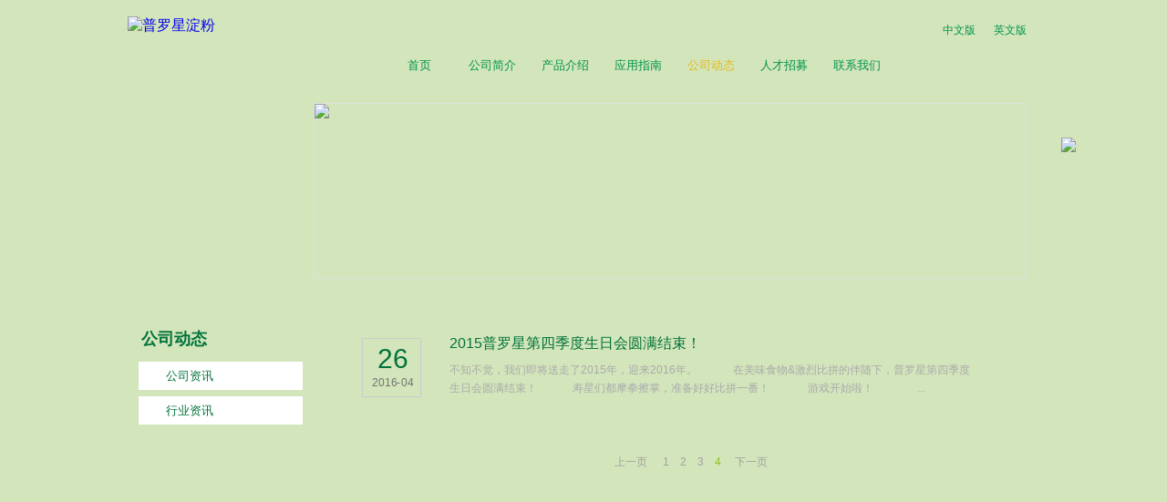

--- FILE ---
content_type: text/html;charset=utf-8
request_url: https://starpro.com.cn/news.aspx?fid=n2:2:2&pageindex=4
body_size: 6533
content:
<!DOCTYPE HTML PUBLIC "-//W3C//DTD HTML 4.01 Transitional//EN" "http://www.w3c.org/TR/1999/REC-html401-19991224/loose.dtd">


<html lang="zh-cn" xmlns="http://www.w3.org/1999/xhtml">
<head><title>
	公司动态 - 普罗星 - 普罗星淀粉 - 普罗星淀粉
</title><meta name="keywords" content="公司动态,普罗星淀粉"/><meta name="description" content="公司动态,普罗星淀粉"/><link rel="canonical" href="https://www.starpro.com.cn//news.aspx?fid=n2:2:2&pageindex=4" /><meta content="text/html; charset=utf-8" http-equiv="Content-Type" /><link id="css__news" rel="stylesheet" type="text/css" href="https://rc0.zihu.com/g1/M00/9F/82/CgAGS1i1mdeAEHDpAABeV1Isa50796.css?d=15182401807" /><link rel="bookmark" href="/Images/logo.ico" /><link rel="shortcut icon" href="/Images/logo.ico" />
	
	<script type="text/javascript" > var _jtime=new Date();function jqload(){window.jLoad=new Date()-_jtime;}function jqerror(){window.jLoad=-1;}</script>
	<script type="text/javascript" src="https://rc1.zihu.com/js/jq/jqueryV173.js" onload="jqload()" onerror ="jqerror()" id ="jquery"></script>
	<script type="text/javascript" src="https://rc1.zihu.com/js/pb/1/Public.js"></script>	
	<script type="text/javascript" src="https://rc1.zihu.com/js/tl/swfobject_modified.js"></script>
	<script type="text/javascript" src="https://rc1.zihu.com/js/tl/swfobject.js"></script>
	 

</head>
<body class="news_body">
<form method="get" id="form1" name="form1" NavigateId="2" data-pid="02182182180145214215019621321121321001450198210208014501982090" data-mid="02080145214215019621321121321001450198210208014501982090">
<div class="aspNetHidden">
<input type="hidden" name="__VIEWSTATE" id="__VIEWSTATE" value="" />
</div>

  
        <div id="ea_h">
            <div class="top">
              <div class="erweima"><img src="http://www.starpro.com.cn/Images/mobile_qrcode.png"></div>
                <div class="t_t">
                    
                    <div id="t_logo" class="t_logo"> 
                        
                        <div id="ea_l"><a href="/" target="_self"><img alt="普罗星淀粉" src="/Images/logo.png" /></a></div>
                         
                        
                    </div>
                    
                    
                    
                    
                    
                    <div id="t_tel" class="t_tel">
                        <span class="t_tel_ts"><span name="_t_tel1|">服务热线:</span></span>
                        <span class="t_tel_nb"><span name="_t_tel2|" >0571-28869278</span></span>
                        
                    </div>
                    
                    
                     
                    <div class="xjtel"><span name="_t_tel3|" >/ 022-25321932</span></div>
                       
                    <div id="t_ver" class="t_ver">
                        <ul>
                            
                                    <li><a href='https://www.starpro.com.cn'>中文版</a></li>
                                
                                    <li><a href='https://en.starpro.com.cn'>英文版</a></li>
                                
                        </ul>
                        
                    </div>
                    
                </div>
                
                <div id="ea_n">
                    
                    <div id="nav" class="nav">
                        <div class="nav_main">
                            <ul id="ShoveWebControl_VMenu1" class="type1Ul type1Ul_n000">
<li id="type1Li_n0" level=0 index=0 class="nav_menu1"><a href="/" target="_self" >首页</a></li>
<li id="type1Li_n1" level=0 data_id="1" type="n" index=1 class="nav_menu1">
<a href="about_complex.aspx?FId=n1:1:1" rel="nofollow" target="_self"><span name="ShoveWebControl_VMenu12096508486|T_Navigates|Id|1|Name">公司简介</span></a></li>
<li id="type1Li_n3" level=0 data_id="3" type="n" index=2 class="nav_menu1">
<a href="products.aspx?TypeId=73&FId=t3:73:3" target="_self"><span name="ShoveWebControl_VMenu1292764844|T_Navigates|Id|3|Name">产品介绍</span></a></li>
<li id="type1Li_n8" level=0 data_id="8" type="n" index=3 class="nav_menu1">
<a href="faq.aspx?TypeID=116&fid=t8:116:8" rel="nofollow" target="_self"><span name="ShoveWebControl_VMenu1350915628|T_Navigates|Id|8|Name">应用指南</span></a></li>
<li id="type1Li_n2" level=0 data_id="2" type="n" index=4 class="nav_menu1">
<a href="news_complex.aspx?FId=n2:2:2" target="_self"><span name="ShoveWebControl_VMenu11727614726|T_Navigates|Id|2|Name">公司动态</span></a></li>
<li id="type1Li_n6" level=0 data_id="6" type="n" index=5 class="nav_menu1">
<a href="job.aspx?FId=n11:11:6" rel="nofollow" target="_self"><span name="ShoveWebControl_VMenu1221707980|T_Navigates|Id|6|Name">人才招募</span></a></li>
<li id="type1Li_n7" level=0 data_id="7" type="n" index=6 class="nav_menu1">
<a href="contact.aspx?FId=n7:7:7" rel="nofollow" target="_self"><span name="ShoveWebControl_VMenu11293052745|T_Navigates|Id|7|Name">联系我们</span></a></li>
</ul>
<script type="text/javascript">var ShoveWebControl_VMenu1={normal:{class1:'nav_menu1',class2:'nav_menu2',class3:'nav_menu3',class4:'nav_menu4',class5:'nav_menu5',class6:'nav_menu6'},visited:{class1:'nav_menu1_2',class2:'nav_menu2_2',class3:'nav_menu3_2',class4:'nav_menu4_2',class5:'nav_menu5_2',class6:'nav_menu6_2',class6:'nav_menu6_2'},home:{defaultClass:'nav_menu1',visitedClass:'nav_menu1_2'},content:{defaultClass:'',visitedClass:'',focusClass:''},focus:{class1:'nav_menu1_cur',class2:'nav_menu2_cur',class3:'nav_menu3_cur',class4:'nav_menu4_cur',class5:'nav_menu5_cur',class6:'nav_menu6_cur'},beforeTag:{packUpClass:'',packDownClass:''},expendEffect:1,aniEffect:3,fIdParam:'FId',topUlId:'ShoveWebControl_VMenu1',homeLiId:'type1Li_n0'};ShoveWebControl_VMenu1.menu=new BaseControlMenu();ShoveWebControl_VMenu1.menu.Init('ShoveWebControl_VMenu1',ShoveWebControl_VMenu1);ShoveWebControl_VMenu1.menu.InitMenu('type1Ul_n000',ShoveWebControl_VMenu1);</script>
                        </div>
                        
                    </div>
                    
                </div>
                 
            </div>
             
        </div>
        

        <div id="ea_ba">
            
          <div class="biankuang">
          <div class="center_top"></div>
            <div class="clear"></div>
                   <div class="cen_left_nav">
                          <div class="cen_left_sub_nav_top" onclick="window.location='faq.aspx?TypeID=116&fid=t8:116:8'" style="cursor: pointer;"></div>
                           <div class="cen_left_sub_nav_center" onclick="window.location='products.aspx?TypeId=80&FId=t3:80:3'" style="cursor: pointer;"></div>
                               <div class="cen_left_sub_nav_bot" onclick="window.location='feedback.aspx?FId=n9:9:9'" style="cursor: pointer;"></div>
                        </div>
             
                            <div class="ep_i_picnews_m">
                                <img src="/Images/Upload/CgAGTFhFHpOAACT4AAGPKB8eR04071.jpg" />
                                
                            </div>
                            
       
                    
              </div>
            
            </div>
        </div>
        
  
        
        <div id="ea_c">
            <div class="index_cnt">
                <div class="index_cnt_m">


                <div class="n_content_left">
                        
                        <div id="n_content_left_t" class="n_content_left_t">
                            <span class="n_content_left_t1">
                                <span id='ShoveWebControl_Text1_1'>公司动态</span>
                            </span><span class="n_content_left_t2">
                                
                                <span name="_nleft_n_name1">Products</span>
                                
                            </span>
                            
                        </div>
                        
                        
                        <div id="n_content_left_cnt" class="n_content_left_cnt">
                            <ul id="ShoveWebControl_VMenu2" class="left_typeUl left_typeUl_n000" style="display:none">
<ul id="left_typeUl_t200" class="left_typeUl left_typeUl_t200">
<li id="left_typeLi_t200_1" data_id="2_4" class="left_menu1" type="t" index=1 level=0><a href="news.aspx?TypeId=4&FId=t2:4:2" target="_self"><span name="ShoveWebControl_VMenu2405702472|T_NewsTypes|Id|4|Name">公司资讯</span></a>
</li>
<li id="left_typeLi_t200_2" data_id="2_5" class="left_menu1" type="t" index=2 level=0><a href="news.aspx?TypeId=5&FId=t2:5:2" target="_self"><span name="ShoveWebControl_VMenu21815993882|T_NewsTypes|Id|5|Name">行业资讯</span></a>
</li>
</ul>
</ul>
<script type="text/javascript">var ShoveWebControl_VMenu2={normal:{class1:'left_menu1',class2:'left_menu2',class3:'left_menu3',class4:'left_menu4',class5:'left_menu5',class6:'left_menu6'},visited:{class1:'left_menu1_2',class2:'left_menu2_2',class3:'left_menu3_2',class4:'left_menu4_2',class5:'left_menu5_2',class6:'left_menu6_2',class6:'left_menu6_2'},home:{defaultClass:'nav_menu1',visitedClass:'nav_menu1_2'},content:{defaultClass:'',visitedClass:'',focusClass:''},focus:{class1:'left_menu1_cur',class2:'left_menu2_cur',class3:'left_menu3_cur',class4:'left_menu4_cur',class5:'left_menu5_cur',class6:'left_menu6_cur'},beforeTag:{packUpClass:'',packDownClass:''},expendEffect:1,aniEffect:2,fIdParam:'FId',topUlId:'ShoveWebControl_VMenu2'};ShoveWebControl_VMenu2.menu=new BaseControlMenu();ShoveWebControl_VMenu2.menu.Init('ShoveWebControl_VMenu2',ShoveWebControl_VMenu2);;</script>
                            
                        </div>
                        
                    </div>
                    
                   <div class="n_content_right">
                        <div class="n_content_right_name">
                            
                            <div id="n_content_right_name_r" class="n_content_right_name_r"> 
                                <ul>
                                    <li><span class="n_r_wz1">
                                        
                                        <span name="_n_r_wz1">您现在的位置：</span>
                                        
                                    </span><span class="n_r_wz2">
                                        
                                        <span name="_n_r_wz2"><a href="/">首页</a></span>
                                        
                                    </span><span class="n_r_wz3">→</span>
                                   <span class="n_r_wz4">
                                            <span id='ShoveWebControl_Text_news'><a href="news.aspx?fid=n2:2:2" target="_self">公司动态</a></span>
                                        </span>
                                        <span class="n_r_wz5">→</span>
                                        <span class="n_r_wz6">
                                            
                                        </span>
                                    </li>
                                    <li>
                                        <img src="https://rc1.zihu.com/rc/Contents/2768/Images/icpsp1_n_right_wz.png" alt="" />
                                    </li>
                                </ul>
                                
                            </div>
                            
                        </div>
                        <div class="n_content_right_m">
                            <div class="news_list">
                                
                                <div id="nnews_tt" class="nnews_tt">
                                    
                                    
                                            <div class="nnews_m">
                                                <div class="nnews_img"><a title='关于公布2020年度“浙江省信用管理示范企业”的决定' href='news_view.aspx?TypeId=28&Id=433&Fid=t2:28:2' target="_blank">
                                                    <img data-original='/Private/NewsImgs/6374327663874538841810345804.jpg'  alt='关于公布2020年度“浙江省信用管理示范企业”的决定'  title='关于公布2020年度“浙江省信用管理示范企业”的决定' /></a> </div>
                                                <div class="nnews_title">
                                                    <a title='关于公布2020年度“浙江省信用管理示范企业”的决定' href='news_view.aspx?TypeId=28&Id=433&Fid=t2:28:2' target="_blank">
                                                        
                                                        <span name="snnews_tt1433|T_News|Id|433|Title">关于公布2020年度“浙江省信用管理示范企业”的决定</span>
                                                        
                                                    </a>
                                                </div>
                                                <div class="nnews_cnt" ej="edit_span">
                                                    <span id='nnews_tt1_ShoveWebControl_Text4_0'>关于公布2020年度“浙江省信用管理示范企业”的决定为深入贯彻落实《中共浙江省委 浙江省人民政府关于进一步营造企业家健康成长环境弘扬优秀企业家精神更好发挥企业家作用的实施意见》的精神，根据《浙江省信用管理示范企业管理办法（试行）》和《关于开展2020年度“浙江省信用管理示范企业”公布活动的通知》规定，经企业自愿申报，浙江省企业信用促进会进行评审，报经浙江省市场监督管理局同意，决定公布杭州普罗星淀粉有限公司等127家企业为2020年度“浙江省信用管理示范企业”有效期三年（名单见附件）。希望公布的企业通过高标准的信用管理实现高质量发展，为社会做出表率，为浙江“重要窗口”建设贡献力量。附件：1.2020年度“浙江省信用管理示范企业”新公布名单附件1：&#160;&#160;2020年度浙江省信用管理示范企业新公布名单（排名不分先后）1、杭州娃哈哈集团有限公司2、浙江威星智能仪表股份有限公司3、美丽健乳业集团有限公司4、浙江教育用品发展有限公司5、浙江建安检测研究院有限公司6、杭州致农蔬菜配送有限公司7、杭州石大公路有限公司8、杭州禾迈电力电子股份有限公司9、浙江泛华工程咨询有限公司10、鲜丰水果股份有限公司11、浙江大冲能源科技有限公司12、浙江新盛建设集团有限公司13、杭州美创科技有限公司14、杭州中美华东制药有限公司15、浙江大学建筑设计研究院有限公司16、南都物业服务集团股份有限公司17、浙江建友工程咨询有限公司18、浙江佐力百草医药有限公司19、杭州联汇科技股份有限公司20、川山甲供应链管理股份有限公司21、浙江浙农爱普贸易有限公司22、杭州万高科技股份有限公司23、杭州春来科技有限公司24、浙江大华技术股份有限公司25、杭州纳斯实业有限公司26、浙江宁围环境服务有限公司27、天尚设计集团有限公司28、杭州富生电器有限公司29、杭州图南电子股份有限公司30、桐庐优视医疗器...</span>
                                                </div>
                                                <div class="nnews_date">
                                                    <span class="nnews_bq">发布时间:</span><span class="nnews_date1">
                                                        <span id='nnews_tt1_ShoveWebControl_Text1_0'>2020</span>
                                                    </span><span class="nnews_date2">-</span><span class="nnews_date3">
                                                        <span id='nnews_tt1_ShoveWebControl_Text2_0'>12</span>
                                                    </span><span class="nnews_date4">-</span><span class="nnews_date5">
                                                        <span id='nnews_tt1_ShoveWebControl_Text3_0'>10</span>
                                                    </span>
                                                </div>
                                                <div class="nnews_click"><span class="nnews_bq1">浏览次数：</span>5366 </div>
                                                <div class="nnews_xq"><a href='news_view.aspx?TypeId=28&Id=433&Fid=t2:28:2' target="_blank">查看详情>></a> </div>
                                            </div>
                                            
                                        
                                    
                                    
                                </div>
                                
                                
                                
                                <div id="nnews_lb" class="nnews_lb">
                                    
                                    
                                            <div class="nnews_lb_m">
                                                <div class="nnews_lb_img"><a title='2015普罗星第四季度生日会圆满结束！' href='news_view.aspx?TypeId=4&Id=384&Fid=t2:4:2' target="_blank">
                                                    <img data-original='https://rc0.zihu.com/g1/M00/15/2A/CgAGS1cfJhCAWx4KAANSx7dIv14643.png'  alt='2015普罗星第四季度生日会圆满结束！'  title='2015普罗星第四季度生日会圆满结束！' /></a> </div>
                                                <div class="nnews_lb_title">
                                                    <a title='2015普罗星第四季度生日会圆满结束！' href='news_view.aspx?TypeId=4&Id=384&Fid=t2:4:2'>
                                                        
                                                        <span name="snnews_lb_tt1384|T_News|Id|384|Title">2015普罗星第四季度生日会圆满结束！</span>
                                                        
                                                    </a>
                                                </div>
                                                <div class="nnews_lb_cnt" ej="edit_span">
                                                    <span id='nnews_lb1_ShoveWebControl_Text4_0'>不知不觉，我们即将送走了2015年，迎来2016年。&#160;&#160;&#160;&#160;&#160;&#160;&#160;&#160;&#160;&#160;&#160;&#160;&#160;在美味食物&amp;激烈比拼的伴随下，普罗星第四季度生日会圆满结束！&#160;&#160;&#160;&#160;&#160;&#160;&#160;&#160;&#160;&#160;&#160;&#160; 寿星们都摩拳擦掌，准备好好比拼一番！&#160;&#160;&#160;&#160;&#160;&#160;&#160;&#160;&#160;&#160;&#160;&#160;&#160; 游戏开始啦！&#160;&#160;&#160;&#160;&#160;&#160;&#160;&#160;&#160;&#160;&#160;&#160;&#160;&#160;&#160;&#160;&#160;&#160;写的是啥？&#160;&#160;&#160;&#160;&#160;&#160;&#160;&#160;&#160;&#160;&#160;&#160;&#160;&#160;&#160;&#160;&#160;&#160;&#160;&#160;&#160;&#160;&#160; 好像不那么简单！&#160;&#160;&#160;&#160;&#...</span>
                                                </div>
                                                <div class="nnews_lb_date">
                                                    <span class="nnews_lb_bq">发布时间:</span><span class="nnews_lb_date1">
                                                        <span id='nnews_lb1_ShoveWebControl_Text1_0'>2016</span>
                                                    </span><span class="nnews_lb_date2">-</span><span class="nnews_lb_date3">
                                                        <span id='nnews_lb1_ShoveWebControl_Text2_0'>04</span>
                                                    </span><span class="nnews_lb_date4">-</span><span class="nnews_lb_date5">
                                                        <span id='nnews_lb1_ShoveWebControl_Text3_0'>26</span>
                                                    </span>
                                                </div>
                                                <div class="nnews_lb_click"><span class="nnews_lb_bq1">浏览次数：</span>628 </div>
                                                <div class="nnews_lb_xq"><a href='news_view.aspx?TypeId=4&Id=384&Fid=t2:4:2' target="_blank">查看详情>></a> </div>
                                            </div>
                                            
                                        
                                    
                                    
                                </div>
                                
                            </div>
                            
                            <div id="fy" class="fy">
                                <div>
	<span class="fy_1">共</span><span class="fy_9">16</span><span class="fy_4">条</span><span class="fy_7">页次4/4</span><span class="fy_3"><a class="fy_3_A" href="/news.aspx?fid=n2:2:2">首页</a></span><span class="fy_2"><a class="fy_2A"  href="/news.aspx?fid=n2:2:2&pageindex=3">上一页</a></span><span class="fy_out"><a class="fy_out_A" href="/news.aspx?fid=n2:2:2">1</a></span><span class="fy_out"><a class="fy_out_A" href="/news.aspx?fid=n2:2:2&pageindex=2">2</a></span><span class="fy_out"><a class="fy_out_A" href="/news.aspx?fid=n2:2:2&pageindex=3">3</a></span><span class="fy_on"><a class="fy_on_A">4</a></span><span class="fy_6"><a class="fy_6_A">下一页</a></span><span class="fy_5"><a class="fy_6_A" href="/news.aspx?fid=n2:2:2&pageindex=4">尾页</a></span>
</div>
                                
                            </div>
                            
                        </div>
                         
                    </div>
                  
                  
                                                   
                                                     
			   </div>
                
            </div>    
            <div class="clear"></div>
        </div>                
        

      <div class="clear"></div>
        
        <div id="ea_b">
            <div class="foot">
                <div class="foot_c">
                  <div class="footer_line"></div>
                    
                    <div id="foot_copy" class="foot_copy" style="left: 0; width:100%;position: absolute;text-align: center;">
                        <div class="foot_copy_name" style="width: 100%;">
                            <span name="_foot_copy1|" >Copyright © 2021杭州普罗星淀粉有限公司</span>
                            <span style="display: inline-block;width: 10px;"></span>
                            <a rel="nofollow" href="http://www.beian.miit.gov.cn" target="_blank">
                                <span name="_foot_copy2|" >浙ICP备14023763号-11&nbsp;&nbsp;</span>
                            </a>
                            <span style="display: inline-block;width: 10px;"></span>
                            <a target="_blank" href="http://www.beian.gov.cn/portal/registerSystemInfo?recordcode=33011802001164" style="display:inline-block;text-decoration:none;height:20px;line-height:20px;"><img src="/beian_logo.png" style="float:left;"/><p style="float:left;height:20px;line-height:20px;margin: 5px 0px 0px 0px;">浙公网安备 33011802001164号</p></a>
                            <span style="display: inline-block;width: 10px;"></span>
                            <a href="/siteMap.html" class="foot_copy_map" target="_blank">&nbsp;&nbsp;网站地图</a>
                        </div>

                        <div class="foot_copy_name">
                            
                        </div>
                    <div class="foot_copy_ba">
                        
                    </div>
                        
                    
 <div class="foot_copy_ba"><span class="xn_brand">犀牛云提供企业云服务</span></div> </div>
                    
                    
                    <div id="foot_tel" class="foot_tel">
                       
                       
                    </div>
                    
                    
                    <div class="xn_f_1_warp" id="xn_f_1_warp" >
                        
                        <div class="xn_f_1_box">
                            
                        </div>
                        
                    </div>
                    
                    
                    <div class="xn_f_2_warp" id="xn_f_2_warp" >
                        
                        <div class="xn_f_2_box">
                            
                                    <div id="xn_f_2_Data1_xn_f_2_row_0" class="xn_f_2_clas1"><script>(function(){
    var bp = document.createElement('script');
    var curProtocol = window.location.protocol.split(':')[0];
    if (curProtocol === 'https') {
        bp.src = 'https://zz.bdstatic.com/linksubmit/push.js';
    }
    else {
        bp.src = 'http://push.zhanzhang.baidu.com/push.js';
    }
    var s = document.getElementsByTagName("script")[0];
    s.parentNode.insertBefore(bp, s);
})();</script><script>var _hmt = _hmt || [];
(function() {
  var hm = document.createElement("script");
  hm.src = "https://hm.baidu.com/hm.js?d50efc27d3f7e792906cd14d8f6c6da4";
  var s = document.getElementsByTagName("script")[0]; 
  s.parentNode.insertBefore(hm, s);
})();</script></div>
                                
                        </div>
                        
                    </div>
                    
                </div>
            </div>
        </div>
        
     
                   

  
<div id="ea_m"></div>


<div id="ea_pi"></div>

  <input type="hidden" id="pageId" value="10" />
  <script id="js__news" type="text/javascript" src="https://rc0.zihu.com/g1/M00/9B/50/CgAGTFitIe2AZaXUAAAGTYdWZ9E1979.js?d=15182401869" ></script>

<script type='text/javascript'>(function(){function e(b,a){var c=b.getItem(a);if(!c)return'';c=JSON.parse(c);return c.time&&new Date(c.time)<new Date?'':c.val||''}var l=new Date,g=null,k=function(){window.acessFinish=new Date-l};window.addEventListener?window.addEventListener('load',k):window.attachEvent&&window.attachEvent('onload',k);var g=setTimeout(function(){g&&clearTimeout(g);var b=document.location.href,a;a=/\.html|.htm/.test(document.location.href)?document.forms[0].getAttribute('Page'):'';b='/Admin/Access/Load.ashx?ver\x3d1\x26req\x3d'+h(b);a&&(b+='\x26f\x3d'+h(a));a=h(window.document.referrer);if(!(2E3<a.length)){var c=e(localStorage,'_hcid'),f=e(sessionStorage,'_hsid'),d=e(localStorage,'_huid');a&&(b+='\x26ref\x3d'+a);c&&(b+='\x26_hcid\x3d'+c);f&&(b+='\x26_hsid\x3d'+f);d&&(b+='\x26_huid\x3d'+d);b+='\x26sw\x3d'+screen.width+'\x26sh\x3d'+screen.height;b+='\x26cs\x3d'+(window.jLoad?window.jLoad:-1);$?$.getScript(b):(a=document.createElement('script'),a.src=b,document.body.appendChild(a))}},3E3),d=null,h=function(b){if(!b)return'';if(!d){d={};for(var a=0;10>a;a++)d[String.fromCharCode(97+a)]='0'+a.toString();for(a=10;26>a;a++)d[String.fromCharCode(97+a)]=a.toString()}for(var c='',f,e,g=b.length,a=0;a<g;a++)f=b.charAt(a),c=(e=d[f])?c+('x'+e):c+f;return encodeURIComponent(c).replace(/%/g,'x50').replace(/\./g,'x51')}})();</script></form>
</body>
</html>



--- FILE ---
content_type: text/css
request_url: https://rc0.zihu.com/g1/M00/9F/82/CgAGS1i1mdeAEHDpAABeV1Isa50796.css?d=15182401807
body_size: 6178
content:
/*public*/
/* Public */
@charset "utf-8";


html, body, div, p, ul, ol, li, dl, dt, dd, h1, h2, h3, h4, h5, h6, form, input, select, button, textarea, iframe, table, th, td {margin: 0; padding: 0; }
img { border: 0 none; vertical-align: top; }
ul,li,dl,dd,dt { list-style-type: none; }
i,em,cite { font-style: normal; }
body {  -webkit-text-size-adjust:none; /* 谷歌不支持12px以下字号 */ font-family:"微软雅黑";}
a{ text-decoration: none; }
.clear,.cle {clear:both;}
a,area { blr:expression(this.onFocus=this.blur()) }   /*  去掉IE下链接虚线框 */
a:focus { outline: none; }    /* 去掉火狐下链接虚线框 */
/* end_Public */

/*public*/

.erweima{position: absolute;width: 100px; height: 100px;left: 1024px;top: 151px;}
.erweima img{width: 100%;}


body {margin: 0; padding: 0; font-family: 微软雅黑,Verdana, Geneva, sans-serif; background: url(http://0.rc.xiniu.com/g1/M00/66/9A/CgAGTFgF5tCAeJs9AAASParsZr4332.png) repeat-x; background-color: #d3e5bb;}

/*ea_h*/
/*xjtel*/
.xjtel{display:none; font-size:14px; font-weight:bold;color: #01944a; padding-left:5px; position:absolute; right:10px; top:22px;}
/*end_xjtel*/
/*top*/
.top{width: 1000px;margin: 0 auto;z-index:100; 	position:relative;/* background:url(http://1.rc.xiniu.com/rc/Heads/590/images/h_bj.png?d=20161015173113392) repeat-x; */height:100px;}
.t_t{position:relative; z-index:100; width:1000px; margin:0 auto;height: 50px;}
/*end_top*/
/* t_logo */
.t_logo{ position:absolute; top:18px; left:0px;}
.t_logo img{ width:250px; height:76px; border:0px;}
/* end_t_logo */
/* t_tel */
.t_tel{ display:none;position:absolute;/* background:url(http://1.rc.xiniu.com/rc/Heads/590/images/h_bj.png?d=20161015173113392) no-repeat 0px -102px; */ right:131px; top:20px; text-align:right;  padding-left:35px}
.t_tel_ts{font-size:13px;color: #01944a;}
.t_tel_nb{font-size:14px; font-weight:bold;color: #01944a; padding-left:5px;}
/* end_t_tel */
/* t_ver */
#t_ver{ float:right; font-size:12px; position:absolute; right:14px; top:25px;}
#t_ver ul li{ float:left; margin-left:20px; color:#fff; }
#t_ver ul li a{ text-decoration:none;color: #01944a;}
#t_ver ul li a:hover{ text-decoration: none;color:#e4b817; }
/* end_t_ver */
/*ea_n*/
/*nav*/
.nav{position: relative;height:50px; width:1000px; text-align:center;margin:0 auto;  font-family: "微软雅黑"; }
.nav_main{ width:720px; float:right; height:45px;}
.nav_menu1 {float:left;  width:80px; height:45px; font-size:13px;}
.nav_menu1 a{color: #01944a; line-height:44px; text-decoration:none;}


.nav_menu1_2 {float:left; width:80px; height:45px; font-size:13px;}
.nav_menu1_2 a{color: #01944a; line-height:44px; text-decoration:none;}

.nav_menu1_cur {float:left; width:80px; height:45px; font-size:13px;}
.nav_menu1_cur a{color:#e4b817; line-height:44px; text-decoration:none;}

.nav_menu2 a{color:#FFF;font-weight:normal;line-height:30px !important; display:none;}
.nav_menu2 a:hover{color:#FF0; text-decoration:underline; display:none}
.nav_menu2_2{display:none;}
.nav_menu2_2 a{display:none;}
.nav_main ul li ul{width:124px; border-left:1px solid #ff0000;border-right:1px solid #ff0000;border-bottom:1px solid #ff0000; background:#830000; filter:Alpha(opacity=80);display:none!important;}
.nav_main ul li ul li{background:url(http://1.rc.xiniu.com/rc/Heads/590/images/inpsp1_nav_li_ul_li_line.png?d=20161015173113392) center bottom repeat-x  !important; display:none!important;}
.nav_main ul li ul li ul{ float:left; margin-left:128px;}
.type1Ul_t301 li{text-align:left !important; text-indent:15px;}
#type1Ul_t801,#type1Ul_t601{border-bottom:none !important;}
/*end_nav*/
/*ea_n*/
/*ea_h*/


/*ea_ba*/
.biankuang {background: url(http://0.rc.xiniu.com/g1/M00/64/EF/CgAGS1gCBk6AfBMiAABGl7T_JPQ868.jpg);height: 227px;}
.center_top {background-image: url(http://0.rc.xiniu.com/g1/M00/65/AD/CgAGTFgB_7qAboxtAAABX7Fwrx8520.gif); background-repeat: no-repeat;height: 7px;}
.cen_left_nav { float: left;padding-right: 11px;margin-left: 10px;/* display: none; */margin-top: 6px;}
.cen_left_sub_nav_top { height: 63px; width: 180px; background-image: url(http://0.rc.xiniu.com/g1/M00/72/FE/CgAGTFgqy0yAcTIFAABrko1JXZM872.gif);}
.cen_left_sub_nav_center {margin-top: 2px;height: 63px;width: 180px;background-image: url(http://0.rc.xiniu.com/g1/M00/72/FE/CgAGTFgqyzuAN0zJAABrMLkLL5E061.gif);}
.cen_left_sub_nav_bot { height: 63px; width: 180px;margin-top: 2px; background-image: url(http://0.rc.xiniu.com/g1/M00/72/FE/CgAGTFgqy1iAI0GxAABgNRI4OqM048.gif);}
div#ea_ba {width: 995px;margin: 0 auto;height: 227px;overflow: hidden;}

/*ep_i_picnews*/
.ep_i_picnews_m{position:relative;width: 780px;height: 191px;float: left;margin-top: 6px;border: 1px #DEE3DF solid;}
.ep_i_qydao{width: 100px;height: 17px;position: absolute;top: 167px;right: 17px;z-index: 5;}
.ep_i_daoli,.ep_i_daowen{display: none;}
.ep_i_tuall{width: 780px; display: block;height: 196px;overflow:hidden;/* border: 1px #DEE3DF solid; */}
.ep_i_tuli{display: block;height: 192px; overflow: hidden;/* border: 1px #DEE3DF solid; */ */;}
.ep_i_qypic{width: 100%;height: 192px; float:left;overflow: hidden;}
.ep_i_qypic img{width: 778px;height: 190px;border: 0;border: 1px #DEE3DF solid;}
.ep_i_qynei{display: none;}
.ep_i_tit{ float:left; width:90%; line-height:30px; height:30px; font-size:12px; font-weight:bold; color:#333333;text-overflow:ellipsis; /*溢出省略号，支持ie、safari（webkit）*/
-o-text-overflow:ellipsis; /*溢出省略号，支持opera*/
overflow:hidden;/*溢出隐藏*/
-moz-binding:url('ellipsis.xml#ellipsis');/*溢出省略号，支持firefox*/}
.ep_i_tit a{ color:#000000; text-decoration:none}
.ep_i_tit a:hover{ color: #900; text-decoration: underline}

.ep_i_con{ float:left; width:290px; height:54px; line-height:18px;overflow: hidden;word-break: break-all; font-size:12px; color:#999999}
.ep_i_gt{ float:left; font-size:12px; color:#999999}
.newsicon a{width:21px; height:17px; text-align:center; color:#FFFFFF !important; line-height:17px; float:left; background:#592604; text-decoration:none}
.ep_i_news_tt{ width:100px;height: 17px;}
.ep_i_news_tt ul{}
.ep_i_news_tt ul li{ float:left; line-height:17px;width:21px; text-align:center; color:#592604;background: #f5f5f4;margin-right: 4px;font-family: "Arial";font-size: 14px;}
.ep_i_news_tt ul li a{ float:left; width:21px; height:17px;color:#592604;}
.ep_i_w11{ color:#000000; text-decoration:none}
.ep_i_tim6{ float:left}
.ep_i_tim7{ float:left}
.ep_i_tim8{ float:left}
.ep_i_tim9{ float:left}
.ep_i_tim10{ float:left}
/*end_ep_i_picnews*/


body {margin: 0; padding: 0; font-family: 微软雅黑,Verdana, Geneva, sans-serif; background: url(http://0.rc.xiniu.com/g1/M00/66/9A/CgAGTFgF5tCAeJs9AAASParsZr4332.png) repeat-x; background-color: #d3e5bb;}
/*ea_c*/
/*index_cnt*/
.index_cnt{width: 995px;/* background:url(http://1.rc.xiniu.com/rc/Contents/3649/images/incsp1_index_cbg.png?d=20161016150046088) repeat-x; */height: auto;margin: 0 auto;background: url(http://0.rc.xiniu.com/g1/M00/64/EF/CgAGS1gCBk6AfBMiAABGl7T_JPQ868.jpg) repeat-y;padding-top: 30px;overflow: hidden;}
.index_cnt_m{width: 976px; position:relative; margin:0 auto;height: auto;}
/*end_index_cnt*/

/*n_content_left_t*/
.n_content_left{clear:both;}
.n_content_left{width: 180px; height: auto; float:left; position:relative;clear:both;}
.n_content_left_t{width: 180px;height: 23px; color:#FFFFFF;/* margin-bottom:10px; */font-size: 14px;text-align: left;line-height:30px;/* background: url(http://0.rc.xiniu.com/g1/M00/65/BA/CgAGTFgDQoWAJVVQAAAD3v80Hec800.gif) no-repeat; */padding-left: 2px;}
.n_content_left_t1{/* color: #00733A; *//* line-height: 23px; *//* font-size: 16px; *//* float: left; *//* padding-left: 17px; */font-size: 18px;      color: #00733A;      /* text-transform: uppercase; */      font-weight: bold;}
.n_content_left_t2{font-size:12px; font-weight:normal; float:left; padding-right: 30px;display: none;}
.n_content_left_tel{display:none;}
.n_content_left_tel img{border:0;} 
.about_body .n_content_left_t,.honor_body .n_content_left_t,.video_body .n_content_left_t,.video_view_body .n_content_left_t{ width:230px; height:30px; color:#000;background:url(http://1.rc.xiniu.com/rc/Contents/2772/images/c_bg.png?d=20160607111217771) 0 -130px no-repeat; margin-bottom:10px; font-size:16px; text-align:center; line-height:30px;}
.news_body .n_content_left_t,.news_view_body .n_content_left_t{ width:230px; height:30px; color:#000;/* background:url(http://1.rc.xiniu.com/rc/Contents/2772/images/c_bg.png?d=20160607111217771) 0 -165px no-repeat; */ margin-bottom:10px; font-size:16px;text-align: left; line-height:30px;padding-left: 3px;}
.case_body .n_content_left_t,.case_view_body .n_content_left_t{ width:230px; height:30px; color:#000;background:url(http://1.rc.xiniu.com/rc/Contents/2772/images/c_bg.png?d=20160607111217771) 0 -340px no-repeat; margin-bottom:10px; font-size:16px; text-align:center; line-height:30px;}
.pro_body .n_content_left_t,.prod_view_body .n_content_left_t{ width:230px; height:37px; color:#000;background:url(http://1.rc.xiniu.com/rc/Contents/2772/images/c_bg.png?d=20160607111217771) -300px -200px no-repeat; margin-bottom:2px; font-size:16px; text-align:center; line-height:30px;}
.recruitment_body .n_content_left_t,.job_body .n_content_left_t,.job_online_body .n_content_left_t{ width:230px; height:30px; color:#000;background:url(http://1.rc.xiniu.com/rc/Contents/2772/images/c_bg.png?d=20160607111217771) 0 -375px no-repeat; margin-bottom:10px; font-size:16px; text-align:center; line-height:30px;}
.down_body .n_content_left_t,.down_view_body .n_content_left_t{ width:230px; height:30px; color:#000;background:url(http://1.rc.xiniu.com/rc/Contents/2772/images/c_bg.png?d=20160607111217771) 0 -235px no-repeat; margin-bottom:10px; font-size:16px; text-align:center; line-height:30px;}
.contact_body .n_content_left_t{ width:230px; height:30px; color:#000;background:url(http://1.rc.xiniu.com/rc/Contents/2772/images/c_bg.png?d=20160607111217771) 0 -270px no-repeat; margin-bottom:10px; font-size:16px; text-align:center; line-height:30px;}
.sv_body .n_content_left_t,.faq_body .n_content_left_t,.faq_view_body .n_content_left_t,.feedback_body .n_content_left_t,.clients_body .n_content_left_t{ width:230px; height:30px; color:#000;background:url(http://1.rc.xiniu.com/rc/Contents/2772/images/c_bg.png?d=20160607111217771) 0 -305px no-repeat; margin-bottom:10px; font-size:16px; text-align:center; line-height:30px;}
/*end_n_content_left_t*/
/*n_content_left_cnt */
.n_content_left_cnt{width: 181px; padding-bottom: 30px; height: auto;overflow: hidden;/* padding-top:15px; */ min-height:100px;}
.n_content_left_cnt ul li ul li ul{border-bottom:none !important;}
.left_menu1 {padding-left: 30px;/* margin: 0 auto 2px; */width: 150px;height: 31px;  font-size:13px;background: url(http://0.rc.xiniu.com/g1/M00/7C/E2/CgAGS1hE3COALq4NAABI1xSmC8A283.jpg) 0px center no-repeat #fff;/* border-radius: 10px; */margin-bottom: 7px;}
.left_menu1 a{/* padding-left: 18px; */width: 150px; display:inline-block;text-align: left;line-height: 31px;color: #00733A; text-decoration:none;}
.left_menu1 a:hover{}
.left_menu1_2 {margin:0 auto 10px;width:230px; text-align:center; font-size:13px;}
.left_menu1_2 a{width:230px !important; margin:0 auto; font-size:13px; display:inline-block; line-height:40px; color: #7d7d7d; text-decoration:none; }
.left_menu1_2 a:hover{}
.left_menu1_cur{width: 180px; height:auto; margin:0 0 10px; background-color: #FFF !important;background: url(http://1.rc.xiniu.com/rc/Contents/11337/images/jyw_list_hbg.png?d=20160721100721552) 156px center no-repeat #00733A;}
.left_menu1_cur > a{padding-left: 30px;width: 150px; display: inline-block; font-size: 13px;text-align: left;line-height: 31px;color: #fff; text-decoration:none;/* background: url(http://0.rc.xiniu.com/g1/M00/65/BA/CgAGTFgDQd6ATgUtAAACxevEshw858.gif) no-repeat; */background: url(http://0.rc.xiniu.com/g1/M00/7C/D7/CgAGS1hE01eADVwAAAAwY2o0xIg932.jpg) 0px center no-repeat #fff;/* border-radius: 10px; */}
.left_menu1_cur a:hover{}
.left_menu2{width: 165px;height: 25px; margin:0 auto 10px;}
.left_menu2 a{background: url(http://0.rc.xiniu.com/g1/M00/65/BA/CgAGTFgDQd6ATgUtAAACxevEshw858.gif) no-repeat;width: 166px;height: 25px; display:inline-block;line-height: 21px; font-size:13px;text-align: left;  color:#7d7d7d; text-decoration:none;margin-top: 7px;padding-left: 19px;}
.left_menu2 a:hover{  }
.left_menu2_2{ width:193px;}
.left_menu2_2 a{text-indent:10px; background:none !important;  color:#C00;}
.left_menu2_2 a:hover{ }
.left_menu2_cur{width:230px; height:auto;  background-color: #FFF !important;}
.left_menu2_cur > a{width: 230px; display: inline-block; font-size: 13px; text-align: center; line-height: 40px;/* color: #FFF; */ text-decoration:none;/* background-color:#8fc31f; */}
.left_menu2_cur a:hover{}
.left_menu3{ width:230px; height:40px; display: none;}
.left_menu3 a{width:230px; height:40px; display:inline-block; line-height: 40px; font-size:13px; text-align: center;  color:#7d7d7d; text-decoration:none;}
.left_menu3 a:hover{  }
.left_menu3_2{ width:193px;}
.left_menu3_2 a{text-indent:10px; background:none !important;  color:#C00;}
.left_menu2_2 a:hover{ }
.left_menu3_cur{width:230px; height:auto;  background-color: #FFF !important;}
.left_menu3_cur > a{width: 230px; display: inline-block; font-size: 13px; text-align: center; line-height: 40px; color: #FFF; text-decoration:none; background-color:#8fc31f;}
.left_menu3_cur a:hover{}
/*end_n_content_left_cnt */

/*n_content_right*/
.n_content_right{position:relative; width:751px; height: auto; float:right; padding-bottom:20px;}
/*end_n_content_right*/
/*n_content_right_name*/
.n_content_right_name{ width:100%; height:auto;  margin:0 auto; position:relative;}
/*end_n_content_right_name*/
/*n_content_right_m*/
.n_content_right_m{text-align:left; width:732px; min-height:436px; margin:0 auto; line-height:24px;background: url(http://1.rc.xiniu.com/rc/Contents/2768/images/n_content_right_mc_bg.png?d=20161115103957876) repeat-y left 0;   color:#737373; font-size:12px;padding: 14px 0 20px 20px; position:relative;}
.about_body .n_content_right_m,.honor_body .n_content_right_m,.recruitment_body .n_content_right_m{padding-top:50px;}
.sv_body .n_content_right_m,.contact_body .n_content_right_m,.clients_body .n_content_right_m{padding-top:40px;}
.faq_body .n_content_right_m,.faq_view_body .n_content_right_m,.job_body .n_content_right_m,.job_online_body .n_content_right_m,.feedback_body .n_content_right_m{padding-top:30px;}
.down_body .n_content_right_m{display: none;}
/*end_n_content_right_m*/
/*news_list*/
.news_list{width:731px; }
/*end_news_list*/


/*xn_c_1_newsWrap*/
.xn_c_1_newsWrap{border:1px solid #ccc;width:220px;}
.xn_c_1_tName{padding-left:10px;height:45px;line-height:45px;background:#ccc;font-size:16px;font-family:Microsoft YaHei;}
.xn_c_1_items{font-size:14px;font-family:Microsoft YaHei;margin:10px 12px;border-bottom:1px solid #ccc;padding-bottom:10px;}
.xn_c_1_items:last-child{border:none;}
.xn_c_1_ptime{font-size:12px;}
.xn_c_1_title{margin-bottom:10px;overflow:hidden;text-overflow:ellipsis;width:200px;white-space:nowrap;}
/*end_xn_c_1_newsWrap*/
/*n_content_right_name_l */
.n_content_right_name_l{ position:absolute; top:48px;  left:0; height:40px; color:#d40000; padding-left: 20px;  font-size:32px; line-height:40px; overflow: hidden;}
.n_content_right_name_l1{display:none;} 
.n_content_right_name_l2{color:#f39700; font-size:25px; height:40px; width:140px; display: block; }
/*end_n_content_right_name_l */
/*n_content_right_name_r*/
.n_content_right_name_r{position:relative; width:100%; height:40px; padding-bottom:15px; color:#959595; font-size:14px;display: none;} 
.n_r_wz1,.n_r_wz2,.n_r_wz3,.n_r_wz4,.n_r_wz5,.n_r_wz6{}
.n_content_right_name_r ul li:last-child{display:none;}
.n_content_right_name_r ul li{float:left; line-height:40px; color:#959595; font-size:14px;}
.n_content_right_name_r ul li a{color:#959595;}
.n_content_right_name_r ul li:last-child {color: red !important;}
.n_content_right_name_r ul li img{ margin-right:12px;display: none;}
.curr1{color:#8fc31f !important}
/*end_n_content_right_name_r */
/*n_content_right_t*/
.n_content_right_t{display:none;}
/*end_n_content_right_t */
/*fy*/
.fy{width:100%; margin-top:0px; text-align:center; font-size:12px; clear:both; }
.fy span,.fy span a{color:#a0a0a0; vertical-align:middle; padding-right: 5px; text-decoration: none; }
.fy span a:hover{color:#8fc31f; }
.fy_on_A{color:#8fc31f !important;}	
.fy_1{display: none;}
.fy_2{margin-left:5px; margin-right:5px}
.fy_3{margin-left:5px; margin-right:5px;display: none;}
.fy_4{display: none;}
.fy_5{margin-left:5px; margin-right:5px; display: none;}
.fy_6{margin-left:5px; margin-right:5px}
.fy_7{ margin-left:5px; margin-right:5px; display: none;}
.fy_8{}
.fy_9{display: none;}
.fy_out{ padding:0px 2px 0px 2px}
.fy_on{ padding:0px 2px 0px 2px;}
.nclients_lb_cnt{ display:none}
.order_f21 span{ height:40px; overflow:hidden}
/*end_fy */
/*xn_c_2_wrap*/
.xn_c_2_wrap{clear:both;overflow: hidden;width: 1200px;margin:40px auto;height: 170px;margin-top:80px;}
.xn_c_2_center{margin:0px 20px;width: 935px;overflow: hidden;margin:0 auto;}
.xn_c_2_center ul{height:170px;}
.xn_c_2_default_1{border:1px solid #D2A32D;display:table;float: left;width: 110px;height: 110px;text-align: center;margin:0px 16px;background: #f4f4f4;border-radius: 50%;*position:relative;*left:0;padding:5px;}
.xn_c_2_default_1 a{display:table-cell;width: 110px;height: 110px;text-align: center;vertical-align: middle;margin:0px 15px;white-space:pre-wrap;text-align: center;*position:absolute;*width: 90%;*height: auto;*left:-50%;*top:45%;*left:0;}
.xn_c_2_default_1 a span{display: block;*position:relative;*top:-2%;*left:-10%;}
.xn_c_2_left{float: left;height: 120px;width: 40px;background: #ccc;cursor: pointer;background: url(http://1.rc.xiniu.com/rc/Contents/2768/images/incsp1_left_but.png?d=20161115103957876) no-repeat 0px 10px;}
.xn_c_2_right{float: left;height: 120px;width: 40px;background: #ccc;cursor: pointer;background: url(http://1.rc.xiniu.com/rc/Contents/2768/images/incsp1_right_but.png?d=20161115103957876) no-repeat 0px 10px;}
.xn_c_2_inner{float: left;width: 1000px;overflow: hidden;position: relative;}
.xn_c_2_focs_1{border:1px solid #D2A32D;display:table;position:relative;float: left;width: 110px;height: 110px;text-align: center;margin:0px 16px;background: #D2A32D;border-radius: 50%;*position:relative;*left:0;padding:5px;}
.xn_c_2_focs_1 a{position:relative;display:table-cell;width: 110px;height: 110px;text-align: center;vertical-align: middle;margin:0px 15px;white-space:pre-wrap;text-align: center;*position:absolute;*width: 90%;*height: auto;*left:-50%;*top:45%;*left:0;bottom: -80px;left: 0;}
.xn_c_2_focs_1 a span{display: block;*position:relative;*top:-2%;*left:-10%;}
/*end_xn_c_2_wrap*/
/*news_banner_text*/
.news_banner_text{ z-index:1;  width:1000px; height:0; position: relative; display: block;margin: 0 auto;}
.news_banner_text1{font-family: 微软雅黑,Arial, Helvetica, sans-serif;position: absolute; left:180px; top:201px; color:#eb6100; font-size:40px; float: right; font-weight:bold;}
.news_banner_text2{font-family: 微软雅黑,Arial, Helvetica, sans-serif;position: absolute;left:281px; top:252px;  color:#eb6100; font-size:16px; float: right;}
/*end_news_banner_text*/
/*nnews_tt*/
.nnews_tt{display:none;}
.nnews_m{width:100%; height:150px; position:relative; border-bottom:1px solid #C00;}
.nnews_img{position:absolute; left:0; top:0;}
.nnews_img img{width:63px; height:63px; border:1px dashed #ccc;}
.nnews_title{position:absolute; left:210px; top:0; width:500px; height:20px; white-space: nowrap; font-size:12px; text-overflow:ellipsis; /*溢出省略号，支持ie、safari（webkit）*/ -o-text-overflow:ellipsis; /*溢出省略号，支持opera*/ overflow:hidden;/*溢出隐藏*/ -moz-binding:url('ellipsis.xml#ellipsis');/*溢出省略号，支持firefox*/ }
.nnews_title a{color:#333; text-decoration:none; font-weight:bold; }
.nnews_title a:hover{color:#C00;}
.nnews_cnt{position:absolute; left:210px; top:47px; width:500px; height:72px;overflow:hidden; font-size:12px; line-height:18px; color:#666;} 
.nnews_date{position:absolute; top:23px; left:210px; font-size:12px; color:#CCC;}
.nnews_bq{float:left; color:#666; margin-right:5px;}
.nnews_date1,.nnews_date2,.nnews_date3,.nnews_date4,.nnews_date5{ float:left;}
.nnews_bq1{float:left; color:#666; margin-right:5px;}
.nnews_click{position:absolute; top:23px; left:410px; font-size:12px; color:#CCC;}
.nnews_xq{position:absolute; top:120px; right:0px;}
.nnews_xq a{color:#333; text-decoration:none;}
.nnews_xq a:hover{color:#C00; text-decoration:underline;}		
/*end_nnews_tt*/
/*nnews_lb*/
.nnews_lb{width:100%; height:auto;}
.nnews_lb_m{width:100%; height:100px; margin-bottom: 23px; position:relative;}
.nnews_lb_img{position:absolute; left:0; top:0; width:63px; margin-left:18px; height:63px; border:1px solid #ccc; display: none;}
.nnews_lb_img a{width: 63px; height: 63px; display: block; margin-left:18px;display: none;}
.nnews_lb_img img{width:63px; height:63px; border:1px solid #ccc; display: none;}
.nnews_lb_title{position:absolute; left:96px;top: -2px; width:500px;line-height: 16px; white-space: nowrap; font-size:16px; text-overflow:ellipsis; /*溢出省略号，支持ie、safari（webkit）*/ -o-text-overflow:ellipsis; /*溢出省略号，支持opera*/ overflow:hidden;/*溢出隐藏*/ -moz-binding:url('ellipsis.xml#ellipsis');/*溢出省略号，支持firefox*/}
.nnews_lb_title a{color: #00733A; text-decoration:none;}
.nnews_lb_title a:hover{color:#8fc31f;}
.nnews_lb_m:hover .nnews_lb_date .nnews_lb_date5 ,.nnews_lb_m:hover .nnews_lb_title a{color: #8fc31f;}
.nnews_lb_cnt{position:absolute; left:96px;top: 25px;width: 580px; height:60px;overflow:hidden;font-size: 12px; line-height:20px; color:#aaaaaa;} 
.nnews_lb_date{position:absolute; left:0; top:0px; width:63px; height:63px; border:1px solid #ccc; }
.nnews_lb_bq{display:none; }
.nnews_lb_date1{position:absolute; left:10px; top:36px; font-size: 12px;}
.nnews_lb_date2{position:absolute; left:37px; top:36px; font-size: 12px;}
.nnews_lb_date3{position:absolute; left:42px; top:36px; font-size: 12px;}
.nnews_lb_date4{display: none;}
.nnews_lb_date5{position:absolute; left:25%; top:10px; font-size: 30px;color: #00733A;} 
.nnews_lb_bq1{float:left; color:#666; margin-right:5px;}
.nnews_lb_click{display:none;}
.nnews_lb_xq{display:none;}
.nnews_lb_xq a{color:#333; text-decoration:none;}
.nnews_lb_xq a:hover{color:#C00; text-decoration:underline;}	
/*end_nnews_lb*/



/*ea_c*/

/*ea_b*/
/*foot*/

.foot a{ font-size:12px; color:#fff; text-decoration:none; line-height:35px;}
.foot a:hover{ color:#46cb4e;}
.foot_c{position:relative;width: 995px; margin:auto; text-align:left;height: 80px;overflow: hidden;}
.foot{width: 995px;margin: 0 auto;position:relative; text-align:center; font-size:12px;height: 80px;color:#666666; line-height:35px;background: #00733A; margin-top:0;}
/*end_foot*/
.footer_line {
    background-color: #f4af2d;
    height: 10px;
    /* margin-top: 10px; */
    position: relative;
    top: 15px;
}
/*foot_copy*/
.foot_copy{position:absolute;width: 460px;left: 555px; color:#fff;top: 42px;}
.foot_copy_name{width: 290px;float: left;}
.foot_copy_ba{width: 157px;float: right; line-height:35px; height:35px;}
/*end_foot_copy*/
/*foot_tel*/
.foot_tel{position:absolute; width:450px; left:0px; color:#fff;display: none;}
.foot_tel_f{ position:relative; width:100%; height:100%;}
.foot_tel a{color:#999; }
.foot_phone,.foot_fax,.foot_zip{ display:none;}
/*end_foot_tel*/
/*xn_f_1_warp*/
.xn_f_1_warp {}
/*end_xn_f_1_warp*/
/*xn_f_2_warp*/
.xn_f_2_warp { position:absolute; top:12px; right:15px;display: none;}
/*end_xn_f_2_warp*/
/*ea_b*/





/*ea_bg*/

/*ea_bg*/

/*ea_m*/
/*ea_m*/
/*ea_pi*/
/*ea_pi*/